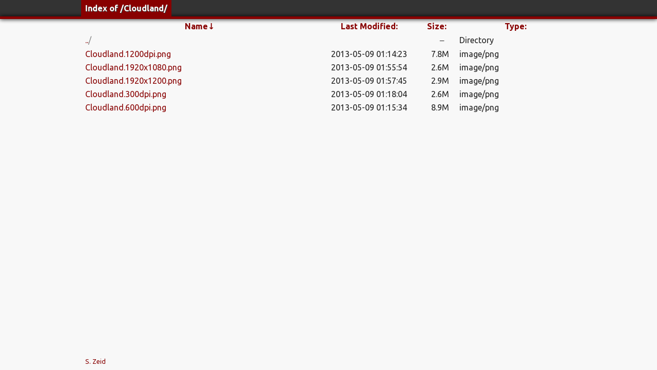

--- FILE ---
content_type: text/html;charset=utf-8
request_url: https://uploads.s.zeid.me/Cloudland/
body_size: 473
content:
<!DOCTYPE html>
<html>
<head>
<meta charset="utf-8">
<title>Index of /Cloudland/</title>
<meta name="viewport" content="initial-scale=1"><link rel="stylesheet" type="text/css" href="/.dir-listing/style.css" /><meta name="viewport" content="width=device-width, minimum-scale=1, initial-scale=1">
</head>
<body>
<h2>Index of /Cloudland/</h2>
<div class="list">
<table summary="Directory Listing" cellpadding="0" cellspacing="0">
<thead><tr><th class="n">Name</th><th class="m">Last Modified</th><th class="s">Size</th><th class="t">Type</th></tr></thead>
<tbody>
<tr class="d"><td class="n"><a href="../">..</a>/</td><td class="m">&nbsp;</td><td class="s">- &nbsp;</td><td class="t">Directory</td></tr>
<tr><td class="n"><a href="Cloudland.1200dpi.png">Cloudland.1200dpi.png</a></td><td class="m">2013-May-09 01:14:23</td><td class="s">7.8M</td><td class="t">image/png</td></tr>
<tr><td class="n"><a href="Cloudland.1920x1080.png">Cloudland.1920x1080.png</a></td><td class="m">2013-May-09 01:55:54</td><td class="s">2.6M</td><td class="t">image/png</td></tr>
<tr><td class="n"><a href="Cloudland.1920x1200.png">Cloudland.1920x1200.png</a></td><td class="m">2013-May-09 01:57:45</td><td class="s">2.9M</td><td class="t">image/png</td></tr>
<tr><td class="n"><a href="Cloudland.300dpi.png">Cloudland.300dpi.png</a></td><td class="m">2013-May-09 01:18:04</td><td class="s">2.6M</td><td class="t">image/png</td></tr>
<tr><td class="n"><a href="Cloudland.600dpi.png">Cloudland.600dpi.png</a></td><td class="m">2013-May-09 01:15:34</td><td class="s">8.9M</td><td class="t">image/png</td></tr>
</tbody>
</table>
</div>
<div class="foot"><a href="https://s.zeid.me/">S. Zeid</a></div>
<script type="text/javascript" src="/.dir-listing/script.js"></script>
</body>
</html>


--- FILE ---
content_type: text/css
request_url: https://uploads.s.zeid.me/.dir-listing/style.css
body_size: 1254
content:
@import url("https://fonts.googleapis.com/css?family=Ubuntu:normal,bold,italic,bolditalic");
@import url("https://fonts.googleapis.com/css?family=Ubuntu+Mono:normal,bold,italic,bolditalic");

html {
 position: absolute; top: 0; right: 0; bottom: 0; left: 0;
}

body {
 width: 60.25em; max-width: 100%; height: 100%;
 margin: 0 auto;
 background: #fff;
 color: #000;
 font: 12pt "Ubuntu", "Droid Sans", "Trebuchet MS", "DejaVu Sans",
            "Bitstream Vera Sans", "Verdana", sans-serif;
 
 display: -ms-flexbox;
 display: -webkit-flex;
 display: flex;
 -ms-flex-direction: column;
 -webkit-flex-direction: column;
 flex-direction: column;
}
pre, code, kbd, samp, var, tt {
 font: 12pt "Ubuntu Mono", "Droid Sans Mono", "DejaVu Sans Mono",
            "Consolas", "Courier New", "Courier", monospace;
}
::selection {
 background: #800;
 color: #f8f8f8;
 text-shadow: none !important;
}
::-moz-selection {
 background: #800;
 color: #f8f8f8;
 text-shadow: none !important;
}

h2 {
 width: inherit; max-width: inherit; height: 2em;
 margin: 0; z-index: 1;
 font-size: 1.25em; font-weight: bold;
 line-height: 1.5em;
 
 -ms-flex: 0 0 0%;
 -webkit-flex: 0 0 0%;
 flex: 0 0 0%;
}
.list {
 -ms-flex: 1 0 0%;
 -webkit-flex: 1 0 0%;
 flex: 1 0 0%;
}
  
.foot {
 margin: 0.625em 0;
 font-size: 0.8em;
}

a {
 color: #800;
 text-decoration: none;
}
a:hover, a:focus {
 outline: none;
 text-decoration: underline;
}
 a img {
  border-style: none;
 }
table {
 width: 60em; max-width: 100%;
 margin: 0 auto;
 padding: 0.75em 0 0.25em;
}
 tbody tr:hover {
  background: #efefef;
 }
 td, th {
  padding: 0.25em 1em;
  padding-right: 0;
 }
 .n {
  padding-left: 0;
 }
 td.n {
  color: #888;
  word-wrap: break-word;
 }
 .m {
  width: 11em;
 }
 td.m {
  text-align: center;
 }
 .s {
  width: 3em;
 }
 td.s {
  text-align: right;
 }
 .t {
  width: 25%;
 }

@media screen {
 body {
  background: #f8f8f8;
  color: #555;
 }
 .list:before {
  content: "";
  position: fixed; top: 0; right: 0; bottom: auto; left: 0;
  border-top: 2em solid #333;
 }
 .foot:before {
  content: "";
  position: fixed; top: 2.5em; right: 0; bottom: auto; left: 0;
  display: block; height: 0.4em; z-index: 1;
  background: #800;
  box-shadow: 0 0 9px rgba(0,0,0,1),
              0 0 6px rgba(0,0,0,.25);
 }
 h2 {
  position: fixed; top: 0; right: auto; bottom: auto; left: auto;
  width: auto; max-width: 60.25em; padding: 0 0.5em; z-index: 2;
  background: #800; color: #fff;
  text-shadow: 1px 1px #333;
  font-size: 1em; font-weight: bold;
  line-height: 2em;
 }
 h2::selection {
  background: #f8f8f8;
  color: #800;
  text-shadow: none !important;
 }
 h2::-moz-selection {
  background: #f8f8f8;
  color: #800;
  text-shadow: none !important;
 }
 table {
  margin-top: 2em;
  padding: 0.4em 0.125em 0.125em;
  color: #222;
 }
  th, td {
   padding-right: 0.25em;
  }
  .n {
   padding-left: 0.25em;
  }
 .foot {
  margin: 1.25em 0.625em 0;
  padding-bottom: 0.8em;
 }
}
@media screen and (max-width: 639px),
       screen and (max-device-width: 639px), tv {
 body {
  text-align: center;
 }
 table, .foot {
  text-align: left;
 }
 .list:before, .foot:before {
  position: absolute;
 }
 h2 {
  position: relative; top: 0;
  display: inline-block;
  align-self: center;
 }
 table {
  margin-top: 0;
  padding-top: 0;
  padding-right: 0.25em; padding-left: 0.25em;
 }
}
@media screen and (orientation: portrait) and (min-resolution: 160dpi) {
 body, table {
  max-width: 100%;
 }
}
@media screen and (min-resolution: 160dpi) and (min-width: 480px),
       handheld {
 body {
  width: 48.25em;
 }
 body, pre, code, kbd, samp, var, tt {
  font-size: 16pt;
 }
 table {
  width: 48em;
 }
}
@media handheld, tv, (max-width: 639px), (max-device-width: 639px) {
 table {
  display: block;
  width: 100%;
  padding-top: 0.25em;
 }
  tbody, tr {
   display: block;
   width: 100%;
  }
  tr {
   padding-bottom: 0.25em;
  }
   th {
    display: none;
   }
   td {
    display: inline-block;
   }
   td.m {
    width: 11em;
    text-align: left;
   }
   .m, .s, .t {
    font-size: 0.75em;
    color: #555;
   }
   td.n {
    clear: both;
    display: block;
   }
}
@media (max-width: 359px), (max-device-width: 359px) {
 td.t {
  display: none;
 }
}
@media (max-width: 205px), (max-device-width: 205px) {
 td.m {
  display: none;
 }
}


--- FILE ---
content_type: text/javascript
request_url: https://uploads.s.zeid.me/.dir-listing/script.js
body_size: 3721
content:
// Copyright (c) 2021 S. Zeid.
// 
// Permission to use, copy, modify, and/or distribute this software for any
// purpose with or without fee is hereby granted.
// 
// THE SOFTWARE IS PROVIDED "AS IS" AND THE AUTHOR DISCLAIMS ALL WARRANTIES
// WITH REGARD TO THIS SOFTWARE INCLUDING ALL IMPLIED WARRANTIES OF
// MERCHANTABILITY AND FITNESS. IN NO EVENT SHALL THE AUTHOR BE LIABLE FOR
// ANY SPECIAL, DIRECT, INDIRECT, OR CONSEQUENTIAL DAMAGES OR ANY DAMAGES
// WHATSOEVER RESULTING FROM LOSS OF USE, DATA OR PROFITS, WHETHER IN AN
// ACTION OF CONTRACT, NEGLIGENCE OR OTHER TORTIOUS ACTION, ARISING OUT OF
// OR IN CONNECTION WITH THE USE OR PERFORMANCE OF THIS SOFTWARE.


// Rewrite title  {{{1

document.querySelectorAll("title, h2").forEach(el => {
 if (el.textContent == "Index of /") {
  el.textContent = "Index of " + location.hostname;
  if (location.pathname != "/")
   el.textContent += location.pathname;
 }
});


// Reformat dates  {{{1

document.querySelectorAll("td.m").forEach(td => {
 const MONTHS = ["Jan", "Feb", "Mar", "Apr", "May", "Jun", "Jul", "Aug", "Sep", "Oct", "Nov", "Dec"];
 for (let i = 0; i < MONTHS.length; i++) {
  td.textContent = td.textContent.replace(MONTHS[i], ("0" + String(i + 1)).substr(-2));
 }
});


// Rewrite directory size placeholders  {{{1

document.querySelectorAll("tr.d td.s").forEach(td => {
 td.innerHTML = "&#x2012;&#x2007;";  // figure dash + figure space
});


// Insert line break opportunities in MIME types  {{{1

document.querySelectorAll("td.t").forEach(td => {
 td.innerHTML = td.textContent.replace(/([^0-9a-z_])/gi, "$1<wbr />");
});


// Upstream lighttpd sorting code  {{{1

// Adapted from lines 616-815 of
// <https://redmine.lighttpd.net/projects/lighttpd/repository/14/revisions/f13752f3da70021c0c74e679f22b3f41aa79b5d1/entry/src/mod_dirlisting.c>
// 
// License:
// <https://redmine.lighttpd.net/projects/lighttpd/repository/14/revisions/f13752f3da70021c0c74e679f22b3f41aa79b5d1/entry/COPYING>
// 
//     Copyright (c) 2004, Jan Kneschke, incremental
//      All rights reserved.
//     
//     Redistribution and use in source and binary forms, with or without
//     modification, are permitted provided that the following conditions are met:
//     
//     - Redistributions of source code must retain the above copyright notice, this
//       list of conditions and the following disclaimer.
//     
//     - Redistributions in binary form must reproduce the above copyright notice,
//       this list of conditions and the following disclaimer in the documentation
//       and/or other materials provided with the distribution.
//     
//     - Neither the name of the 'incremental' nor the names of its contributors may
//       be used to endorse or promote products derived from this software without
//       specific prior written permission.
//     
//     THIS SOFTWARE IS PROVIDED BY THE COPYRIGHT HOLDERS AND CONTRIBUTORS "AS IS"
//     AND ANY EXPRESS OR IMPLIED WARRANTIES, INCLUDING, BUT NOT LIMITED TO, THE
//     IMPLIED WARRANTIES OF MERCHANTABILITY AND FITNESS FOR A PARTICULAR PURPOSE
//     ARE DISCLAIMED. IN NO EVENT SHALL THE COPYRIGHT OWNER OR CONTRIBUTORS BE
//     LIABLE FOR ANY DIRECT, INDIRECT, INCIDENTAL, SPECIAL, EXEMPLARY, OR
//     CONSEQUENTIAL DAMAGES (INCLUDING, BUT NOT LIMITED TO, PROCUREMENT OF
//     SUBSTITUTE GOODS OR SERVICES; LOSS OF USE, DATA, OR PROFITS; OR BUSINESS
//     INTERRUPTION) HOWEVER CAUSED AND ON ANY THEORY OF LIABILITY, WHETHER IN
//     CONTRACT, STRICT LIABILITY, OR TORT (INCLUDING NEGLIGENCE OR OTHERWISE)
//     ARISING IN ANY WAY OUT OF THE USE OF THIS SOFTWARE, EVEN IF ADVISED OF
//     THE POSSIBILITY OF SUCH DAMAGE.

var click_column;
var name_column = 0;
var date_column = 1;
var size_column = 2;
var type_column = 3;
var prev_span = null;

if (typeof(String.prototype.localeCompare) === 'undefined') {
 String.prototype.localeCompare = function(str, locale, options) {
   return ((this == str) ? 0 : ((this > str) ? 1 : -1));
 };
}

if (typeof(String.prototype.toLocaleUpperCase) === 'undefined') {
 String.prototype.toLocaleUpperCase = function() {
  return this.toUpperCase();
 };
}

function get_inner_text(el) {
 if((typeof el == 'string')||(typeof el == 'undefined'))
  return el;
 if(el.innerText)
  return el.innerText;
 else {
  var str = "";
  var cs = el.childNodes;
  var l = cs.length;
  for (var i=0;i<l;i++) {
   if (cs[i].nodeType==1) str += get_inner_text(cs[i]);
   else if (cs[i].nodeType==3) str += cs[i].nodeValue;
  }
 }
 return str;
}

function isdigit(c) {
 return (c >= '0' && c <= '9');
}

function unit_multiplier(unit) {
 return (unit=='K') ? 1000
      : (unit=='M') ? 1000000
      : (unit=='G') ? 1000000000
      : (unit=='T') ? 1000000000000
      : (unit=='P') ? 1000000000000000
      : (unit=='E') ? 1000000000000000000 : 1;
}

var li_date_regex=/(\d{4})-(\w{3})-(\d{2}) (\d{2}):(\d{2}):(\d{2})/;

var li_mon = ['Jan','Feb','Mar','Apr','May','Jun',
              'Jul','Aug','Sep','Oct','Nov','Dec'];

function li_mon_num(mon) {
 var i; for (i = 0; i < 12 && mon != li_mon[i]; ++i); return i;
}

function li_date_cmp(s1, s2) {
 var dp1 = li_date_regex.exec(s1)
 var dp2 = li_date_regex.exec(s2)
 for (var i = 1; i < 7; ++i) {
  var cmp = (2 != i)
   ? parseInt(dp1[i]) - parseInt(dp2[i])
   : li_mon_num(dp1[2]) - li_mon_num(dp2[2]);
  if (0 != cmp) return cmp;
 }
 return 0;
}

function sortfn_then_by_name(a,b,sort_column) {
 if (sort_column == name_column || sort_column == type_column) {
  var ad = (a.cells[type_column].innerHTML === 'Directory');
  var bd = (b.cells[type_column].innerHTML === 'Directory');
  if (ad != bd) return (ad ? -1 : 1);
 }
 var at = get_inner_text(a.cells[sort_column]);
 var bt = get_inner_text(b.cells[sort_column]);
 var cmp;
 if (sort_column == name_column) {
  if (at == '..') return -1;
  if (bt == '..') return  1;
 }
 if (a.cells[sort_column].className == 'int') {
  cmp = parseInt(at)-parseInt(bt);
 } else if (sort_column == date_column) {
  var ad = isdigit(at.substr(0,1));
  var bd = isdigit(bt.substr(0,1));
  if (ad != bd) return (!ad ? -1 : 1);
  cmp = li_date_cmp(at,bt);
 } else if (sort_column == size_column) {
  var ai = parseInt(at, 10) * unit_multiplier(at.substr(-1,1));
  var bi = parseInt(bt, 10) * unit_multiplier(bt.substr(-1,1));
  if (at.substr(0,1) == '-') ai = -1;
  if (bt.substr(0,1) == '-') bi = -1;
  cmp = ai - bi;
 } else {
  cmp = at.toLocaleUpperCase().localeCompare(bt.toLocaleUpperCase());
  if (0 != cmp) return cmp;
  cmp = at.localeCompare(bt);
 }
 if (0 != cmp || sort_column == name_column) return cmp;
 return sortfn_then_by_name(a,b,name_column);
}

function sortfn(a,b) {
 return sortfn_then_by_name(a,b,click_column);
}

function resort(lnk) {
 var span = lnk.childNodes[1];
 var table = lnk.parentNode.parentNode.parentNode.parentNode;
 var rows = new Array();
 for (var j=1;j<table.rows.length;j++)
  rows[j-1] = table.rows[j];
 click_column = lnk.parentNode.cellIndex;
 rows.sort(sortfn);

 if (prev_span != null) prev_span.innerHTML = '';
 if (span.getAttribute('sortdir')=='down') {
  span.innerHTML = '&uarr;';
  span.setAttribute('sortdir','up');
  rows.reverse();
 } else {
  span.innerHTML = '&darr;';
  span.setAttribute('sortdir','down');
 }
 for (var i=0;i<rows.length;i++)
  table.tBodies[0].appendChild(rows[i]);
 prev_span = span;
}

function init_sort(init_sort_column, ascending) {
 var tables = document.getElementsByTagName("table");
 for (var i = 0; i < tables.length; i++) {
  var table = tables[i];
  //var c = table.getAttribute("class")
  //if (-1 != c.split(" ").indexOf("sort")) {
   var row = table.rows[0].cells;
   for (var j = 0; j < row.length; j++) {
    var n = row[j];
    if (n.childNodes.length == 1 && n.childNodes[0].nodeType == 3) {
     var link = document.createElement("a");
     var title = n.childNodes[0].nodeValue.replace(/:$/, "");
     link.appendChild(document.createTextNode(title));
     link.setAttribute("href", "#");
     link.setAttribute("class", "sortheader");
     link.setAttribute("onclick", "resort(this);return false;");
     var arrow = document.createElement("span");
     arrow.setAttribute("class", "sortarrow");
     arrow.appendChild(document.createTextNode(":"));
     link.appendChild(arrow)
     n.replaceChild(link, n.firstChild);
    }
   }
   var lnk = row[init_sort_column].firstChild;
   if (ascending) {
    var span = lnk.childNodes[1];
    span.setAttribute('sortdir','down');
   }
   resort(lnk);
  //}
 }
}

function init_sort_from_query() {
  var urlParams = new URLSearchParams(location.search);
  var c = 0;
  var o = 0;
  switch (urlParams.get('C')) {
    case "N": c=0; break;
    case "M": c=1; break;
    case "S": c=2; break;
    case "T":
    case "D": c=3; break;
  }
  switch (urlParams.get('O')) {
    case "A": o=1; break;
    case "D": o=0; break;
  }
  init_sort(c,o);
}
//init_sort_from_query();


// Override upstream month parsing  {{{1

li_date_regex = /(\d{4})-(\d{2})-(\d{2}) (\d{2}):(\d{2}):(\d{2})/;

li_mon_num = function(mon) {
 return Number(mon) - 1;
}


// Init sorting  {{{1

init_sort_from_query();


// Prevent navigation when sort links are clicked on  {{{1

document.querySelectorAll("th a[href='#']").forEach(a => {
 a.addEventListener("click", event => event.preventDefault);
});


// Rewrite sort links to use query strings  {{{1

function makeSortLinkURL(a, column) {
 const sortDirEl = a.querySelector("[sortdir]");
 const sortDir = (sortDirEl ? sortDirEl.getAttribute("sortdir") : "") || "up";
 let c, o;
 switch (column || 0) {
  case 0: c = "N"; break;
  case 1: c = "M"; break;
  case 2: c = "S"; break;
  case 3: c = "T"; break;
 }
 switch (sortDir) {
  case "up": o = "D"; break;
  case "down": o = "A"; break;
 }
 const url = new URL(location.href);
 url.search = "?C=" + c + "&O=" + o;
 return url.href;
};

document.querySelectorAll("th a[href='#']").forEach((a, i) => {
 a.ref = (a.ref + " nofollow").trim();
 a.href = makeSortLinkURL(a, i);
 a.addEventListener("click", () => a.setAttribute("href", makeSortLinkURL(a, i)));
});



// vim: set fdm=marker:  {{{1
